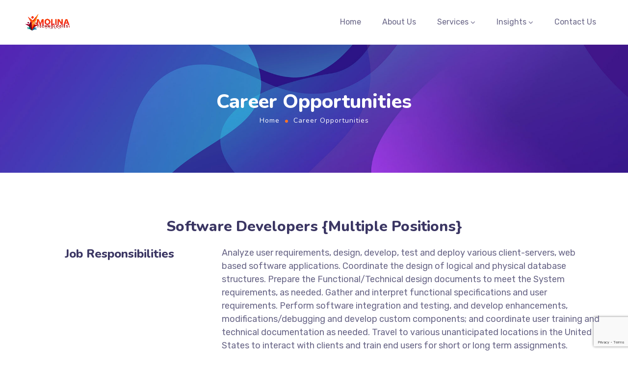

--- FILE ---
content_type: text/html; charset=utf-8
request_url: https://www.google.com/recaptcha/api2/anchor?ar=1&k=6Lcp35UpAAAAAKoO2D86wugNuvu4KTIX11qJpMOQ&co=aHR0cHM6Ly9tb2xpbmF0ZWsuY29tOjQ0Mw..&hl=en&v=PoyoqOPhxBO7pBk68S4YbpHZ&size=invisible&anchor-ms=20000&execute-ms=30000&cb=r1gvx22j0ss5
body_size: 48579
content:
<!DOCTYPE HTML><html dir="ltr" lang="en"><head><meta http-equiv="Content-Type" content="text/html; charset=UTF-8">
<meta http-equiv="X-UA-Compatible" content="IE=edge">
<title>reCAPTCHA</title>
<style type="text/css">
/* cyrillic-ext */
@font-face {
  font-family: 'Roboto';
  font-style: normal;
  font-weight: 400;
  font-stretch: 100%;
  src: url(//fonts.gstatic.com/s/roboto/v48/KFO7CnqEu92Fr1ME7kSn66aGLdTylUAMa3GUBHMdazTgWw.woff2) format('woff2');
  unicode-range: U+0460-052F, U+1C80-1C8A, U+20B4, U+2DE0-2DFF, U+A640-A69F, U+FE2E-FE2F;
}
/* cyrillic */
@font-face {
  font-family: 'Roboto';
  font-style: normal;
  font-weight: 400;
  font-stretch: 100%;
  src: url(//fonts.gstatic.com/s/roboto/v48/KFO7CnqEu92Fr1ME7kSn66aGLdTylUAMa3iUBHMdazTgWw.woff2) format('woff2');
  unicode-range: U+0301, U+0400-045F, U+0490-0491, U+04B0-04B1, U+2116;
}
/* greek-ext */
@font-face {
  font-family: 'Roboto';
  font-style: normal;
  font-weight: 400;
  font-stretch: 100%;
  src: url(//fonts.gstatic.com/s/roboto/v48/KFO7CnqEu92Fr1ME7kSn66aGLdTylUAMa3CUBHMdazTgWw.woff2) format('woff2');
  unicode-range: U+1F00-1FFF;
}
/* greek */
@font-face {
  font-family: 'Roboto';
  font-style: normal;
  font-weight: 400;
  font-stretch: 100%;
  src: url(//fonts.gstatic.com/s/roboto/v48/KFO7CnqEu92Fr1ME7kSn66aGLdTylUAMa3-UBHMdazTgWw.woff2) format('woff2');
  unicode-range: U+0370-0377, U+037A-037F, U+0384-038A, U+038C, U+038E-03A1, U+03A3-03FF;
}
/* math */
@font-face {
  font-family: 'Roboto';
  font-style: normal;
  font-weight: 400;
  font-stretch: 100%;
  src: url(//fonts.gstatic.com/s/roboto/v48/KFO7CnqEu92Fr1ME7kSn66aGLdTylUAMawCUBHMdazTgWw.woff2) format('woff2');
  unicode-range: U+0302-0303, U+0305, U+0307-0308, U+0310, U+0312, U+0315, U+031A, U+0326-0327, U+032C, U+032F-0330, U+0332-0333, U+0338, U+033A, U+0346, U+034D, U+0391-03A1, U+03A3-03A9, U+03B1-03C9, U+03D1, U+03D5-03D6, U+03F0-03F1, U+03F4-03F5, U+2016-2017, U+2034-2038, U+203C, U+2040, U+2043, U+2047, U+2050, U+2057, U+205F, U+2070-2071, U+2074-208E, U+2090-209C, U+20D0-20DC, U+20E1, U+20E5-20EF, U+2100-2112, U+2114-2115, U+2117-2121, U+2123-214F, U+2190, U+2192, U+2194-21AE, U+21B0-21E5, U+21F1-21F2, U+21F4-2211, U+2213-2214, U+2216-22FF, U+2308-230B, U+2310, U+2319, U+231C-2321, U+2336-237A, U+237C, U+2395, U+239B-23B7, U+23D0, U+23DC-23E1, U+2474-2475, U+25AF, U+25B3, U+25B7, U+25BD, U+25C1, U+25CA, U+25CC, U+25FB, U+266D-266F, U+27C0-27FF, U+2900-2AFF, U+2B0E-2B11, U+2B30-2B4C, U+2BFE, U+3030, U+FF5B, U+FF5D, U+1D400-1D7FF, U+1EE00-1EEFF;
}
/* symbols */
@font-face {
  font-family: 'Roboto';
  font-style: normal;
  font-weight: 400;
  font-stretch: 100%;
  src: url(//fonts.gstatic.com/s/roboto/v48/KFO7CnqEu92Fr1ME7kSn66aGLdTylUAMaxKUBHMdazTgWw.woff2) format('woff2');
  unicode-range: U+0001-000C, U+000E-001F, U+007F-009F, U+20DD-20E0, U+20E2-20E4, U+2150-218F, U+2190, U+2192, U+2194-2199, U+21AF, U+21E6-21F0, U+21F3, U+2218-2219, U+2299, U+22C4-22C6, U+2300-243F, U+2440-244A, U+2460-24FF, U+25A0-27BF, U+2800-28FF, U+2921-2922, U+2981, U+29BF, U+29EB, U+2B00-2BFF, U+4DC0-4DFF, U+FFF9-FFFB, U+10140-1018E, U+10190-1019C, U+101A0, U+101D0-101FD, U+102E0-102FB, U+10E60-10E7E, U+1D2C0-1D2D3, U+1D2E0-1D37F, U+1F000-1F0FF, U+1F100-1F1AD, U+1F1E6-1F1FF, U+1F30D-1F30F, U+1F315, U+1F31C, U+1F31E, U+1F320-1F32C, U+1F336, U+1F378, U+1F37D, U+1F382, U+1F393-1F39F, U+1F3A7-1F3A8, U+1F3AC-1F3AF, U+1F3C2, U+1F3C4-1F3C6, U+1F3CA-1F3CE, U+1F3D4-1F3E0, U+1F3ED, U+1F3F1-1F3F3, U+1F3F5-1F3F7, U+1F408, U+1F415, U+1F41F, U+1F426, U+1F43F, U+1F441-1F442, U+1F444, U+1F446-1F449, U+1F44C-1F44E, U+1F453, U+1F46A, U+1F47D, U+1F4A3, U+1F4B0, U+1F4B3, U+1F4B9, U+1F4BB, U+1F4BF, U+1F4C8-1F4CB, U+1F4D6, U+1F4DA, U+1F4DF, U+1F4E3-1F4E6, U+1F4EA-1F4ED, U+1F4F7, U+1F4F9-1F4FB, U+1F4FD-1F4FE, U+1F503, U+1F507-1F50B, U+1F50D, U+1F512-1F513, U+1F53E-1F54A, U+1F54F-1F5FA, U+1F610, U+1F650-1F67F, U+1F687, U+1F68D, U+1F691, U+1F694, U+1F698, U+1F6AD, U+1F6B2, U+1F6B9-1F6BA, U+1F6BC, U+1F6C6-1F6CF, U+1F6D3-1F6D7, U+1F6E0-1F6EA, U+1F6F0-1F6F3, U+1F6F7-1F6FC, U+1F700-1F7FF, U+1F800-1F80B, U+1F810-1F847, U+1F850-1F859, U+1F860-1F887, U+1F890-1F8AD, U+1F8B0-1F8BB, U+1F8C0-1F8C1, U+1F900-1F90B, U+1F93B, U+1F946, U+1F984, U+1F996, U+1F9E9, U+1FA00-1FA6F, U+1FA70-1FA7C, U+1FA80-1FA89, U+1FA8F-1FAC6, U+1FACE-1FADC, U+1FADF-1FAE9, U+1FAF0-1FAF8, U+1FB00-1FBFF;
}
/* vietnamese */
@font-face {
  font-family: 'Roboto';
  font-style: normal;
  font-weight: 400;
  font-stretch: 100%;
  src: url(//fonts.gstatic.com/s/roboto/v48/KFO7CnqEu92Fr1ME7kSn66aGLdTylUAMa3OUBHMdazTgWw.woff2) format('woff2');
  unicode-range: U+0102-0103, U+0110-0111, U+0128-0129, U+0168-0169, U+01A0-01A1, U+01AF-01B0, U+0300-0301, U+0303-0304, U+0308-0309, U+0323, U+0329, U+1EA0-1EF9, U+20AB;
}
/* latin-ext */
@font-face {
  font-family: 'Roboto';
  font-style: normal;
  font-weight: 400;
  font-stretch: 100%;
  src: url(//fonts.gstatic.com/s/roboto/v48/KFO7CnqEu92Fr1ME7kSn66aGLdTylUAMa3KUBHMdazTgWw.woff2) format('woff2');
  unicode-range: U+0100-02BA, U+02BD-02C5, U+02C7-02CC, U+02CE-02D7, U+02DD-02FF, U+0304, U+0308, U+0329, U+1D00-1DBF, U+1E00-1E9F, U+1EF2-1EFF, U+2020, U+20A0-20AB, U+20AD-20C0, U+2113, U+2C60-2C7F, U+A720-A7FF;
}
/* latin */
@font-face {
  font-family: 'Roboto';
  font-style: normal;
  font-weight: 400;
  font-stretch: 100%;
  src: url(//fonts.gstatic.com/s/roboto/v48/KFO7CnqEu92Fr1ME7kSn66aGLdTylUAMa3yUBHMdazQ.woff2) format('woff2');
  unicode-range: U+0000-00FF, U+0131, U+0152-0153, U+02BB-02BC, U+02C6, U+02DA, U+02DC, U+0304, U+0308, U+0329, U+2000-206F, U+20AC, U+2122, U+2191, U+2193, U+2212, U+2215, U+FEFF, U+FFFD;
}
/* cyrillic-ext */
@font-face {
  font-family: 'Roboto';
  font-style: normal;
  font-weight: 500;
  font-stretch: 100%;
  src: url(//fonts.gstatic.com/s/roboto/v48/KFO7CnqEu92Fr1ME7kSn66aGLdTylUAMa3GUBHMdazTgWw.woff2) format('woff2');
  unicode-range: U+0460-052F, U+1C80-1C8A, U+20B4, U+2DE0-2DFF, U+A640-A69F, U+FE2E-FE2F;
}
/* cyrillic */
@font-face {
  font-family: 'Roboto';
  font-style: normal;
  font-weight: 500;
  font-stretch: 100%;
  src: url(//fonts.gstatic.com/s/roboto/v48/KFO7CnqEu92Fr1ME7kSn66aGLdTylUAMa3iUBHMdazTgWw.woff2) format('woff2');
  unicode-range: U+0301, U+0400-045F, U+0490-0491, U+04B0-04B1, U+2116;
}
/* greek-ext */
@font-face {
  font-family: 'Roboto';
  font-style: normal;
  font-weight: 500;
  font-stretch: 100%;
  src: url(//fonts.gstatic.com/s/roboto/v48/KFO7CnqEu92Fr1ME7kSn66aGLdTylUAMa3CUBHMdazTgWw.woff2) format('woff2');
  unicode-range: U+1F00-1FFF;
}
/* greek */
@font-face {
  font-family: 'Roboto';
  font-style: normal;
  font-weight: 500;
  font-stretch: 100%;
  src: url(//fonts.gstatic.com/s/roboto/v48/KFO7CnqEu92Fr1ME7kSn66aGLdTylUAMa3-UBHMdazTgWw.woff2) format('woff2');
  unicode-range: U+0370-0377, U+037A-037F, U+0384-038A, U+038C, U+038E-03A1, U+03A3-03FF;
}
/* math */
@font-face {
  font-family: 'Roboto';
  font-style: normal;
  font-weight: 500;
  font-stretch: 100%;
  src: url(//fonts.gstatic.com/s/roboto/v48/KFO7CnqEu92Fr1ME7kSn66aGLdTylUAMawCUBHMdazTgWw.woff2) format('woff2');
  unicode-range: U+0302-0303, U+0305, U+0307-0308, U+0310, U+0312, U+0315, U+031A, U+0326-0327, U+032C, U+032F-0330, U+0332-0333, U+0338, U+033A, U+0346, U+034D, U+0391-03A1, U+03A3-03A9, U+03B1-03C9, U+03D1, U+03D5-03D6, U+03F0-03F1, U+03F4-03F5, U+2016-2017, U+2034-2038, U+203C, U+2040, U+2043, U+2047, U+2050, U+2057, U+205F, U+2070-2071, U+2074-208E, U+2090-209C, U+20D0-20DC, U+20E1, U+20E5-20EF, U+2100-2112, U+2114-2115, U+2117-2121, U+2123-214F, U+2190, U+2192, U+2194-21AE, U+21B0-21E5, U+21F1-21F2, U+21F4-2211, U+2213-2214, U+2216-22FF, U+2308-230B, U+2310, U+2319, U+231C-2321, U+2336-237A, U+237C, U+2395, U+239B-23B7, U+23D0, U+23DC-23E1, U+2474-2475, U+25AF, U+25B3, U+25B7, U+25BD, U+25C1, U+25CA, U+25CC, U+25FB, U+266D-266F, U+27C0-27FF, U+2900-2AFF, U+2B0E-2B11, U+2B30-2B4C, U+2BFE, U+3030, U+FF5B, U+FF5D, U+1D400-1D7FF, U+1EE00-1EEFF;
}
/* symbols */
@font-face {
  font-family: 'Roboto';
  font-style: normal;
  font-weight: 500;
  font-stretch: 100%;
  src: url(//fonts.gstatic.com/s/roboto/v48/KFO7CnqEu92Fr1ME7kSn66aGLdTylUAMaxKUBHMdazTgWw.woff2) format('woff2');
  unicode-range: U+0001-000C, U+000E-001F, U+007F-009F, U+20DD-20E0, U+20E2-20E4, U+2150-218F, U+2190, U+2192, U+2194-2199, U+21AF, U+21E6-21F0, U+21F3, U+2218-2219, U+2299, U+22C4-22C6, U+2300-243F, U+2440-244A, U+2460-24FF, U+25A0-27BF, U+2800-28FF, U+2921-2922, U+2981, U+29BF, U+29EB, U+2B00-2BFF, U+4DC0-4DFF, U+FFF9-FFFB, U+10140-1018E, U+10190-1019C, U+101A0, U+101D0-101FD, U+102E0-102FB, U+10E60-10E7E, U+1D2C0-1D2D3, U+1D2E0-1D37F, U+1F000-1F0FF, U+1F100-1F1AD, U+1F1E6-1F1FF, U+1F30D-1F30F, U+1F315, U+1F31C, U+1F31E, U+1F320-1F32C, U+1F336, U+1F378, U+1F37D, U+1F382, U+1F393-1F39F, U+1F3A7-1F3A8, U+1F3AC-1F3AF, U+1F3C2, U+1F3C4-1F3C6, U+1F3CA-1F3CE, U+1F3D4-1F3E0, U+1F3ED, U+1F3F1-1F3F3, U+1F3F5-1F3F7, U+1F408, U+1F415, U+1F41F, U+1F426, U+1F43F, U+1F441-1F442, U+1F444, U+1F446-1F449, U+1F44C-1F44E, U+1F453, U+1F46A, U+1F47D, U+1F4A3, U+1F4B0, U+1F4B3, U+1F4B9, U+1F4BB, U+1F4BF, U+1F4C8-1F4CB, U+1F4D6, U+1F4DA, U+1F4DF, U+1F4E3-1F4E6, U+1F4EA-1F4ED, U+1F4F7, U+1F4F9-1F4FB, U+1F4FD-1F4FE, U+1F503, U+1F507-1F50B, U+1F50D, U+1F512-1F513, U+1F53E-1F54A, U+1F54F-1F5FA, U+1F610, U+1F650-1F67F, U+1F687, U+1F68D, U+1F691, U+1F694, U+1F698, U+1F6AD, U+1F6B2, U+1F6B9-1F6BA, U+1F6BC, U+1F6C6-1F6CF, U+1F6D3-1F6D7, U+1F6E0-1F6EA, U+1F6F0-1F6F3, U+1F6F7-1F6FC, U+1F700-1F7FF, U+1F800-1F80B, U+1F810-1F847, U+1F850-1F859, U+1F860-1F887, U+1F890-1F8AD, U+1F8B0-1F8BB, U+1F8C0-1F8C1, U+1F900-1F90B, U+1F93B, U+1F946, U+1F984, U+1F996, U+1F9E9, U+1FA00-1FA6F, U+1FA70-1FA7C, U+1FA80-1FA89, U+1FA8F-1FAC6, U+1FACE-1FADC, U+1FADF-1FAE9, U+1FAF0-1FAF8, U+1FB00-1FBFF;
}
/* vietnamese */
@font-face {
  font-family: 'Roboto';
  font-style: normal;
  font-weight: 500;
  font-stretch: 100%;
  src: url(//fonts.gstatic.com/s/roboto/v48/KFO7CnqEu92Fr1ME7kSn66aGLdTylUAMa3OUBHMdazTgWw.woff2) format('woff2');
  unicode-range: U+0102-0103, U+0110-0111, U+0128-0129, U+0168-0169, U+01A0-01A1, U+01AF-01B0, U+0300-0301, U+0303-0304, U+0308-0309, U+0323, U+0329, U+1EA0-1EF9, U+20AB;
}
/* latin-ext */
@font-face {
  font-family: 'Roboto';
  font-style: normal;
  font-weight: 500;
  font-stretch: 100%;
  src: url(//fonts.gstatic.com/s/roboto/v48/KFO7CnqEu92Fr1ME7kSn66aGLdTylUAMa3KUBHMdazTgWw.woff2) format('woff2');
  unicode-range: U+0100-02BA, U+02BD-02C5, U+02C7-02CC, U+02CE-02D7, U+02DD-02FF, U+0304, U+0308, U+0329, U+1D00-1DBF, U+1E00-1E9F, U+1EF2-1EFF, U+2020, U+20A0-20AB, U+20AD-20C0, U+2113, U+2C60-2C7F, U+A720-A7FF;
}
/* latin */
@font-face {
  font-family: 'Roboto';
  font-style: normal;
  font-weight: 500;
  font-stretch: 100%;
  src: url(//fonts.gstatic.com/s/roboto/v48/KFO7CnqEu92Fr1ME7kSn66aGLdTylUAMa3yUBHMdazQ.woff2) format('woff2');
  unicode-range: U+0000-00FF, U+0131, U+0152-0153, U+02BB-02BC, U+02C6, U+02DA, U+02DC, U+0304, U+0308, U+0329, U+2000-206F, U+20AC, U+2122, U+2191, U+2193, U+2212, U+2215, U+FEFF, U+FFFD;
}
/* cyrillic-ext */
@font-face {
  font-family: 'Roboto';
  font-style: normal;
  font-weight: 900;
  font-stretch: 100%;
  src: url(//fonts.gstatic.com/s/roboto/v48/KFO7CnqEu92Fr1ME7kSn66aGLdTylUAMa3GUBHMdazTgWw.woff2) format('woff2');
  unicode-range: U+0460-052F, U+1C80-1C8A, U+20B4, U+2DE0-2DFF, U+A640-A69F, U+FE2E-FE2F;
}
/* cyrillic */
@font-face {
  font-family: 'Roboto';
  font-style: normal;
  font-weight: 900;
  font-stretch: 100%;
  src: url(//fonts.gstatic.com/s/roboto/v48/KFO7CnqEu92Fr1ME7kSn66aGLdTylUAMa3iUBHMdazTgWw.woff2) format('woff2');
  unicode-range: U+0301, U+0400-045F, U+0490-0491, U+04B0-04B1, U+2116;
}
/* greek-ext */
@font-face {
  font-family: 'Roboto';
  font-style: normal;
  font-weight: 900;
  font-stretch: 100%;
  src: url(//fonts.gstatic.com/s/roboto/v48/KFO7CnqEu92Fr1ME7kSn66aGLdTylUAMa3CUBHMdazTgWw.woff2) format('woff2');
  unicode-range: U+1F00-1FFF;
}
/* greek */
@font-face {
  font-family: 'Roboto';
  font-style: normal;
  font-weight: 900;
  font-stretch: 100%;
  src: url(//fonts.gstatic.com/s/roboto/v48/KFO7CnqEu92Fr1ME7kSn66aGLdTylUAMa3-UBHMdazTgWw.woff2) format('woff2');
  unicode-range: U+0370-0377, U+037A-037F, U+0384-038A, U+038C, U+038E-03A1, U+03A3-03FF;
}
/* math */
@font-face {
  font-family: 'Roboto';
  font-style: normal;
  font-weight: 900;
  font-stretch: 100%;
  src: url(//fonts.gstatic.com/s/roboto/v48/KFO7CnqEu92Fr1ME7kSn66aGLdTylUAMawCUBHMdazTgWw.woff2) format('woff2');
  unicode-range: U+0302-0303, U+0305, U+0307-0308, U+0310, U+0312, U+0315, U+031A, U+0326-0327, U+032C, U+032F-0330, U+0332-0333, U+0338, U+033A, U+0346, U+034D, U+0391-03A1, U+03A3-03A9, U+03B1-03C9, U+03D1, U+03D5-03D6, U+03F0-03F1, U+03F4-03F5, U+2016-2017, U+2034-2038, U+203C, U+2040, U+2043, U+2047, U+2050, U+2057, U+205F, U+2070-2071, U+2074-208E, U+2090-209C, U+20D0-20DC, U+20E1, U+20E5-20EF, U+2100-2112, U+2114-2115, U+2117-2121, U+2123-214F, U+2190, U+2192, U+2194-21AE, U+21B0-21E5, U+21F1-21F2, U+21F4-2211, U+2213-2214, U+2216-22FF, U+2308-230B, U+2310, U+2319, U+231C-2321, U+2336-237A, U+237C, U+2395, U+239B-23B7, U+23D0, U+23DC-23E1, U+2474-2475, U+25AF, U+25B3, U+25B7, U+25BD, U+25C1, U+25CA, U+25CC, U+25FB, U+266D-266F, U+27C0-27FF, U+2900-2AFF, U+2B0E-2B11, U+2B30-2B4C, U+2BFE, U+3030, U+FF5B, U+FF5D, U+1D400-1D7FF, U+1EE00-1EEFF;
}
/* symbols */
@font-face {
  font-family: 'Roboto';
  font-style: normal;
  font-weight: 900;
  font-stretch: 100%;
  src: url(//fonts.gstatic.com/s/roboto/v48/KFO7CnqEu92Fr1ME7kSn66aGLdTylUAMaxKUBHMdazTgWw.woff2) format('woff2');
  unicode-range: U+0001-000C, U+000E-001F, U+007F-009F, U+20DD-20E0, U+20E2-20E4, U+2150-218F, U+2190, U+2192, U+2194-2199, U+21AF, U+21E6-21F0, U+21F3, U+2218-2219, U+2299, U+22C4-22C6, U+2300-243F, U+2440-244A, U+2460-24FF, U+25A0-27BF, U+2800-28FF, U+2921-2922, U+2981, U+29BF, U+29EB, U+2B00-2BFF, U+4DC0-4DFF, U+FFF9-FFFB, U+10140-1018E, U+10190-1019C, U+101A0, U+101D0-101FD, U+102E0-102FB, U+10E60-10E7E, U+1D2C0-1D2D3, U+1D2E0-1D37F, U+1F000-1F0FF, U+1F100-1F1AD, U+1F1E6-1F1FF, U+1F30D-1F30F, U+1F315, U+1F31C, U+1F31E, U+1F320-1F32C, U+1F336, U+1F378, U+1F37D, U+1F382, U+1F393-1F39F, U+1F3A7-1F3A8, U+1F3AC-1F3AF, U+1F3C2, U+1F3C4-1F3C6, U+1F3CA-1F3CE, U+1F3D4-1F3E0, U+1F3ED, U+1F3F1-1F3F3, U+1F3F5-1F3F7, U+1F408, U+1F415, U+1F41F, U+1F426, U+1F43F, U+1F441-1F442, U+1F444, U+1F446-1F449, U+1F44C-1F44E, U+1F453, U+1F46A, U+1F47D, U+1F4A3, U+1F4B0, U+1F4B3, U+1F4B9, U+1F4BB, U+1F4BF, U+1F4C8-1F4CB, U+1F4D6, U+1F4DA, U+1F4DF, U+1F4E3-1F4E6, U+1F4EA-1F4ED, U+1F4F7, U+1F4F9-1F4FB, U+1F4FD-1F4FE, U+1F503, U+1F507-1F50B, U+1F50D, U+1F512-1F513, U+1F53E-1F54A, U+1F54F-1F5FA, U+1F610, U+1F650-1F67F, U+1F687, U+1F68D, U+1F691, U+1F694, U+1F698, U+1F6AD, U+1F6B2, U+1F6B9-1F6BA, U+1F6BC, U+1F6C6-1F6CF, U+1F6D3-1F6D7, U+1F6E0-1F6EA, U+1F6F0-1F6F3, U+1F6F7-1F6FC, U+1F700-1F7FF, U+1F800-1F80B, U+1F810-1F847, U+1F850-1F859, U+1F860-1F887, U+1F890-1F8AD, U+1F8B0-1F8BB, U+1F8C0-1F8C1, U+1F900-1F90B, U+1F93B, U+1F946, U+1F984, U+1F996, U+1F9E9, U+1FA00-1FA6F, U+1FA70-1FA7C, U+1FA80-1FA89, U+1FA8F-1FAC6, U+1FACE-1FADC, U+1FADF-1FAE9, U+1FAF0-1FAF8, U+1FB00-1FBFF;
}
/* vietnamese */
@font-face {
  font-family: 'Roboto';
  font-style: normal;
  font-weight: 900;
  font-stretch: 100%;
  src: url(//fonts.gstatic.com/s/roboto/v48/KFO7CnqEu92Fr1ME7kSn66aGLdTylUAMa3OUBHMdazTgWw.woff2) format('woff2');
  unicode-range: U+0102-0103, U+0110-0111, U+0128-0129, U+0168-0169, U+01A0-01A1, U+01AF-01B0, U+0300-0301, U+0303-0304, U+0308-0309, U+0323, U+0329, U+1EA0-1EF9, U+20AB;
}
/* latin-ext */
@font-face {
  font-family: 'Roboto';
  font-style: normal;
  font-weight: 900;
  font-stretch: 100%;
  src: url(//fonts.gstatic.com/s/roboto/v48/KFO7CnqEu92Fr1ME7kSn66aGLdTylUAMa3KUBHMdazTgWw.woff2) format('woff2');
  unicode-range: U+0100-02BA, U+02BD-02C5, U+02C7-02CC, U+02CE-02D7, U+02DD-02FF, U+0304, U+0308, U+0329, U+1D00-1DBF, U+1E00-1E9F, U+1EF2-1EFF, U+2020, U+20A0-20AB, U+20AD-20C0, U+2113, U+2C60-2C7F, U+A720-A7FF;
}
/* latin */
@font-face {
  font-family: 'Roboto';
  font-style: normal;
  font-weight: 900;
  font-stretch: 100%;
  src: url(//fonts.gstatic.com/s/roboto/v48/KFO7CnqEu92Fr1ME7kSn66aGLdTylUAMa3yUBHMdazQ.woff2) format('woff2');
  unicode-range: U+0000-00FF, U+0131, U+0152-0153, U+02BB-02BC, U+02C6, U+02DA, U+02DC, U+0304, U+0308, U+0329, U+2000-206F, U+20AC, U+2122, U+2191, U+2193, U+2212, U+2215, U+FEFF, U+FFFD;
}

</style>
<link rel="stylesheet" type="text/css" href="https://www.gstatic.com/recaptcha/releases/PoyoqOPhxBO7pBk68S4YbpHZ/styles__ltr.css">
<script nonce="9HWKjaQ1xMAvE4HXTukb6g" type="text/javascript">window['__recaptcha_api'] = 'https://www.google.com/recaptcha/api2/';</script>
<script type="text/javascript" src="https://www.gstatic.com/recaptcha/releases/PoyoqOPhxBO7pBk68S4YbpHZ/recaptcha__en.js" nonce="9HWKjaQ1xMAvE4HXTukb6g">
      
    </script></head>
<body><div id="rc-anchor-alert" class="rc-anchor-alert"></div>
<input type="hidden" id="recaptcha-token" value="[base64]">
<script type="text/javascript" nonce="9HWKjaQ1xMAvE4HXTukb6g">
      recaptcha.anchor.Main.init("[\x22ainput\x22,[\x22bgdata\x22,\x22\x22,\[base64]/[base64]/[base64]/bmV3IHJbeF0oY1swXSk6RT09Mj9uZXcgclt4XShjWzBdLGNbMV0pOkU9PTM/bmV3IHJbeF0oY1swXSxjWzFdLGNbMl0pOkU9PTQ/[base64]/[base64]/[base64]/[base64]/[base64]/[base64]/[base64]/[base64]\x22,\[base64]\\u003d\\u003d\x22,\x22wrrDvMOZbylBwrw/wppGSMKSQ8OfZsOiY351XsKJGSvDm8OdZ8K0fBNfwo/DjMOTw6/Do8KsF08cw5YwJgXDoH7Dp8OLA8KPwpTDhTvDucOjw7V2w7MtwrxGwoNYw7DCgjJpw50aZC5kwpbDmsKaw6PCtcKRwqTDg8KKw70jWWgRdcKVw78fbld6JDpFOX/DlsKywoU6CsKrw48CecKEV3nCgwDDu8KWwrvDp1Ylw4vCowFgGsKJw5nDtl89FcOOQG3DusKpw4nDt8K3PsO9ZcOPwr7CrQTDpChIBj3DkMKuF8KgwrzCtlLDh8Kzw6ZYw6bCikzCvEHChcOhb8OVw7g2ZMOCw5/DjMOJw4JlwoLDuWbChABxRAwjC3cmScOVeEzCtz7DpsOzwqbDn8Ojw5oHw7DCvjd6wr5SwrPDksKAZCY5BMKtRMOkXMOdwoDDvcOew6vCsH3DlgNAGsOsAMKYb8KAHcO5w5HDhX0twozCk25Xwp8ow6M4w7XDgcKywoDDgU/Com3DosObOT3DoD/CkMOvLWB2w4hew4HDs8Ouw65GEgXCg8OYFmlTDU8eBcOvwrtbwo58IDxaw7dSworCvsOVw5XDrcOMwq9oSMKVw5RRw6XDjMOAw65ZfcOrSBXDrMOWwodPEMKBw6TCjMOgbcKXw51Mw6hdw4t/woTDj8KNw7Q6w4TCgH/DjkgCw5TDuk3CvBZ/WFXCkmHDhcOuw5bCqXvCpsKXw5HCq3vDnsO5dcOHw7vCjMOjQT1+woDDnsObQEjDpm1ow7nDgCYYwqA2O2nDujtkw6keNAfDpBnDm1fCs1FLPEEcKcONw41SMcKbDSLDrMOxwo3DocOGUMOsacKLwqnDnSrDoMO4dWQOw4vDry7DvcK/DMOeOMOyw7LDpMK/L8KKw6nCv8OZccOHw5fCscKOwoTCm8O1QyJ9w4TDmgrDhcKQw5xUTMKGw5NYRcOgH8OTLjzCqsOiEcOYbsO/wrAqXcKGwqLDtXR2wrc9Ej8fIMOuXwfCiEMEPMO5XMOow5nDozfCknHDr3kQw5DCjnk8wqrCsD56ACPDpMOew5gkw5NlHxPCkWJLwr/CrnYGFnzDl8O4w4bDhj9Fd8Kaw5Ukw6XChcKVwr/DqsOMMcKgwrgGKsOSacKYYMOLB2omwpfCm8K5PsK1eQdPAMOKBDnDtsOLw40veCnDk1nCshzCpsOvw6TDnRnCsh3Ch8OWwqsZw7JBwrUbwojCpMKtwpTCkSJVw71dfn3Dp8KBwp5lZVQZdEZdVG/DsMKaTSAWLxpARsOPLsOcKMKPaR/CksOzKwDDtMKfO8KTw4vDugZ5LwcCwqgDR8OnwrzCqzN6AsKrXDDDjMO7wqNFw70FKsOHASrDgwbChgA8w70rw7bDtcKMw4XCkEYBLlVKQMOCIsOLO8Olw6/DoTlAwpLChsOveRYtZcOwY8OswobDscO0IgfDpcK8w7Agw5ALbzjDpMKycx/Crkp0w57CisKIc8K5wp7CpG5Hw7fDp8KjKcO4BMOHwpgDBEvCmzgdUmwdwrbCoiwwDsK8w4LCqBDDtMOXwpQkHzvCvkrChMO6wrJ0KV5YwqIwY0/CijPDrcOGfSsiwrrDlgx8YXo+W2kQYCLDjRFtw6MBw7YSDcOGw714XsOucMKGw5NGw74nWTs4w5zDjG1Iw7BdP8Ouw6A6wqjDs3XClxZZacKpw7dkwodlQMKSwrDDkw3Doy/DncKgw7LDuXcRdQB0wp/DnwcZw57CtyzCqVbCuWYlwoNwWMKfw7UlwpB7wqEMKsKRw7vCrMKOw6prfnvDscOhCjwEL8KrccOUOxnDi8OdBsKlMAJJY8KeGmzCtcOZw5/[base64]/YnjDvDYiw5wwXwHDmHvDtMK2YjfDoV7Dnj7DnsOPEXcLDVAxw7dCwp4pw6wgdyIGw7/CjcK5w6bDvTEUwr02wpjDn8Oqw7Ihw5zDm8O0fHobwp5majgBwrrCi3F8T8OPwrHDpHhLaFLCp0p+w7/CrUJlw5HCgsOzfXJaVw3DlzrCkxYRTDBaw61xwpw9C8O4w47ClMOzGFYDwo4IXQjCn8OhwpQpwqJzwoTCiVXDssK0AxjCojhpCcK8Yg7DtXcdasKqwqFrNWZbW8Ozw4MSIcKAHsOOMXl6Ig3CusOnScKfbHXCj8KAHDrCvSLCvTwcw5fCgWwFfcK6w5/DmSRcGTMMwqrDiMOkNFYrK8KPA8KNw4vCoHDCoMOENMOFw7pkw7rCssOYw4XDs1nDi3TDi8Obw5jCgVLCvHbCjsKPw5kww4pMwoFqfTkHw6nDu8K3w7gJwpzDvMKkZ8OBwpZkEcOcw5cpMVLCqlVEw5t8w5cbw6wwwr3CtMOXC2fCk0vDjT/CiRHDp8KrwoLCscOSbMOrV8OrTmtJw4VEw5nCj07DvMOJJsOrw49ow6HDvhNHOTLDoiXCkg5IwpbDrR4WIwjDl8KwXjZLw6pqZcKsMk7CnT5fAsOHw7xxw4bDl8KMQCnDu8KTwrBMCsOucl7Dkw00wqZ3w6JPBToOwpzDjsOdw7kaOklKPB/Ck8KUBcK7ZsO9w4BWGQwpwrc3w63CvksIw6rDhcKFBsO9J8KzHcKWb0/CnUdMU17Ds8KCwotGJMOjw7DDlMK3RmPCtw3DrcO8I8KIwqIswpXCg8Ozwo/DusKRU8Oiw4XClEcifcKPwqrCjMOQH3HDnGU2NcO8C1Rtw4DDisOGdUzDhF8DacOVwohfRy9MVAjDt8K6w4dmbMOIB0bCnhbDkMKSw4VuwqwgwrbDsHzDk2IPwrfCjMKLwqxoJsKsW8KxBDvCqMKBDQoXwrwUKVomEG/ChcKkw7cCa0t/NMKrwqrCrHLDlMKdw7p0w5lfwprDkMKnKHwfdsOGDRLCoxHDnMOxw6ldakLCssKBFmzDn8Kyw4Yzw451wolwVW/DvMOnZcKSRcKSUm0CwonDrVRxMBbCkXFFKMK8PjV1wpfCtcKZNEHDtsK0HsKuw6zCsMOpF8OzwpA+wozCqMKdBsOkw6/CuMK0b8KUJ13CsD/CuBQ5CsK2w7zDocKmw6pQw4UGNMKTw4lvFzTDnyV2NMOQI8K+VhMKw5JpWsOcV8KzwpfDjsKHwphtYybCs8OswrrCpjzDiAjDn8OXOMK4worDikbDl0HCvm7ClFpmwrAxYMO5w73CisOew7o/wo/[base64]/CmCHCjHPCjWPCkMKOwrnCpz7Dk8KtwqTDj0PDqMOLw5DDlGcawpIYwrx0w6EsVE4kG8KOw6INwrvCk8OhwqrDm8KDYTTDk8OraA4TZsK2bcOSX8K6w4JBF8KJwpskDD3DpsOUwoLCtXBOwqjDmzTDmCDCrioJCkdBwofCqF/[base64]/CggVxX1fCgVgyw6LCqnN4w7rDm8KyB0rCrcOgwqrDqxwkLF0lwpp1KVrDgmUaw5bCisKYwpDDhUnCrMOhfkbCrXzCo1BjGg4Fw6IrbsK+NcKcw7fChhTDk2jCjkRCSyVFw6Q/W8KgwqBow6o/elBCLsOpel3Do8OuXlwlwpTDn2HCnULDgzPCvn15Q1Iyw7pSw5fDu1jCoWHDmsOSwrkcwr3Cg0M2ODdIw4XCjVoIASRzQzHCisO/wo4zw7Y0wpoIDMKCf8Kew6YAw5cHYVHDncOOw5x9w7nChAs7wqUJTsOywp3Dm8KTQ8OmPXXCvcOUw4nDjwk8Y04twoA4NsKTAMOFfhHCj8OUw7bDl8O4NcOyL0U+FElEwq3CqiIDw4rDoF/Ch3MBwoLCk8O7w5DDmijDlsK6BFItEsKlw6DDoWZSwr3DocOVwoPDtMKAJTDClFZlKidxKgzDm2zCnULDvGMSwqs6w43DpMOuZkY4w4jDnMO1w5w5XwvDrsK6XsOOFcOzBMOnwo57Fx4gw5BLw4/DmUHDvsKefcKLw6bDv8K/w5HDly1NQWxKw6NaCMK4w6MuBibDjRXCtMK0wofDv8Kmw5/[base64]/SMKqwonDrVJdwp9tS0JvwooJw509wp87ERAlwrfChSEdecKIwqRYw6rDi1rCiBN2KFDDgF/CjcO0wrBswpPDgBXDtMOfwpHCj8OKTiNWwrLCicOSUMOCw5zDhirCgjfCtsK3w5PDrsKxPWrCqkPCnU/DiMKMLcOCWB8YJmgXwpnDvitvw6TCqMOLVcOhw57Dl0Jjw6FPdMK5wqwLATJRBw3Cm2PCl2FcWsOFw4ZWUsOowq4xXyjCv0Ynw6zCvcKkCMKJU8KXAcOLwrbDncK+w79Wwo9fe8Osd2TDvWFSw6fDmy/DpCAIw6IjQcOqwr98w5rDpsOewo0AHDI0w6LCocOqZlrCscKlecKjw6M6w580DcOlFcOkAsK9w6IrZ8ONDy/CrEQAQgkEw7vDokIlworDosKyQ8KAbsK3woXDhsO7KVHDrMOvRlcGw4XCvsOKDMKNeF3DpcK5ZAXDu8KxwoN9w4xCwrHDjcKFA0p3G8K7XWHChjRmD8KhTSDCqcKpw79SbQvDnV7CmlLDuCTDtDdzw7Vkw7DChULCjzRcdsOmdQ8zw4PClcOtK17DhW/CqsO4w71ewq5Kw5dZYEzDgWfDk8Ocw64jwp9gZSgVwpEFE8OZYcOPR8OTwqhQw7rDghI/w4zDmsKoRwPChcKrw7tywrnCpsK1EcOoUVjCvxTDqj/[base64]/[base64]/[base64]/YcKwKTbDhD3Dk8KCOcOwwpHDlcOSOy4TwqPCi8OJwrAmw73DujvDu8OEwpDDg8OKw4PDtMO7wpsnRgBXYFzDuncPw4wWwrxjNF1FIXrDpsO+w43CkXDCtMORbBbDhBzDvsKnA8KXUnnCtcKcH8KbwpNZLnxiGsK+wqp1w7LCsjZ6w7/CvcKaLMKXwrYKw7UeOsOKOAXCiMKZOsKuOzJNw4/[base64]/AcKtCW3CqVcvFsKXworDtjjDuMOTbcOTOkERJSEsw5cfdybDjnhow5DDr1vDgApoL3DDpyTCnMKaw44dwp/Ct8K+dMO5GABEUsKwwow6ExrDjMKRO8ORwqrChiAWKcKCwrZvU8Ouw5ZFUSFNw6p6w4bDphAaXcOpw7LCrMKhK8Kgw5ZFwqd1wr1Qw4F5JQ0Vwo/CtsOfYyjDhzRZT8O/PsOHN8K6w54OBADDqcORw5vClsKOw6PCpyTCnGTDgA3DkHXCoxbCq8O4wqfDiGLCvE9sS8KVwoTCmT7ClkXDp2QDw6AJwp3Dq8KRw4PDh2QwccOGw67DncKYXcO+wq/Dm8Khw4TCtyNZw45kwqZPwr1ewovCjg9pw45fAlnDhsOmMizDm2rDpMObEMOuw4dTw7I+GsOzwrnDtsOgJXbCljEQDgXDnUV5wroswp3DhWQpXXjCqUZkBsK7dj9nw4F7TThowofCkcKnFFM/w79YwoARw5coPcK0TsOjwovDmsKcwpHCrsO/w7l/woLCoBhNwqbDtH7Dp8KKJg3Cq0nDrcORDsOzBzE1w6Emw6xpB0PCjFVmwqcew4FKAWkqeMO+JcOiVMKEQcO5w502w6bCqcKgUHfClSsfwq1UCcO8w5bChQI4TivDgETDjl5pw5zCszoUM8O/JDDCrH/CigkJegnDrcKWw653QMOvBcKvwo17wrQ0woshVEBxwrjDrsKewqjClm50wp7DqmoXDBNiCcO+wqfCjlnCgxszwpjDqjYVaUIjG8ONIXfDnsOBw4DCgMKcOHfCozViTcK/[base64]/CksOAw6LCmjXCvcO9wr/CpMK2wrVKKjvCu8KYRcObaTzCusKewoPCoxkXwrLCknwgwp7CrSQswqfDp8Klw6hUwqYAwrLDq8KGXMOtwr/DkTZ7w7suwq5gw6zCrMKhw7U1w49yLsOGBiTDonHDn8O8w50Zw4QGwqcaw5cJVygGD8K7OsKdwpgLHnjDrTPDu8OzTHEbHcKoX1RIw4MewqXDlsOkw4TCvsKqC8KHJcO/eUvDrMO0B8Ktw4LCg8O7I8ObwrjCmgnDn3rCvhnDkAJqFsOtA8KmSS3Dj8OYEAc+wp/CmWHClToRwq/DnsOPw5EOw6PDq8OdOcKuZ8KaKMKAwq0YZSDCoy92fRzCncOndQIANMKewoZOwrg7UsO0w5lJw65wwpBmc8OHFsO+w5ZMU3BAw5NUwp/Cq8OUYsOFcRHCmsORw4Atw6/[base64]/w7XDpgrDj0QtHQXDisKrNsOySDHDpUJkHMKzwqpGBy/[base64]/DksOJworDmMOAJMOuKyNAZ3Mqw6jCn19Bw6nDpsKOwoBEwqEYwqbCrwDCisOPR8O3wpR4cwwJBsOtwo0Ow4fCpMOOwo9gD8OzOcKmXCjDjsKqw7DDkCfCjMKJcsOXV8OEE2l3eQAvw4hQwptmw7nDvADCgywEKcOKRhjDrFUJd8Osw4HDgUJwwovDlhl/axDCgxHDugtUw7F/EsKbTRxDw6E8Ii9vwpjCmhrDl8OSw78Jc8OrBsO+T8Kmw50sWMKfwq/[base64]/Doz7ChmBRYT4HwrPDs8OHXlDCmllpNU8xS8ONw7DDnVh+w4x2w5Avw5l6woHCrsKPaRvDlMKewpMnwp3DrkU8w7xJKn4lZXPCjmLClGE8w4IJVsOqPA1uw4/CtMOLw4nDgH4aCMO3wqpLUmECworCmcKqwoLDqsOBw4jCi8OQw4PDkcKDTGFFw67ClRNdCRbCpsOsMMOgw5XDucKgw6FUw6TCrsKpwpnCmcKlWUHCrwJZw6rCg3XChHjDnsOSw58aQMKPS8K+E1fClBBAw6TCvcOZwpR8w43DqMKWwq/DkE4hGMONwqDCu8KPw5drU8OFAGrChMOocDnDs8OZLMKwXVUnBVhQw4xhBE9yd8OJZcKcw4PCqMK1w7gKcsKVS8KbST1fD8KPw5PDrnjDnl/CvirCpVRqFMKkKMOWw7hzw4smwr1HFQvCu8KuUCfDnsKKXsKAw5kew4w+D8KKw5jDqsOwwrrDlQjDl8KHw4zCpcOpKG/[base64]/[base64]/Cs8OFwpnCgDnDjGTDqg3CksK2woRfw5BPw7bDtWrDusKUfMK9woIgRF0TwrwdwpoNSgtePsKaw7pFw7/Drysyw4PCrUbCnwvCh05lwpTCvcKXw7bCsgY3wotmw5FgFcOewqvDl8OfwpjDocO8ckcdwoDCv8K1Vg7Dj8OvwpMgw6DDpMKDw41jWHLDvMKTFjTCoMKNwpB6VhZKw59bPsOgw5bCkMOvHR4cw4sKRsOEwr1qHy1Ow6VUVEPDtsKhPw/DmnQhfcOOwrzCkcO9w5jDhsOYw61vw4/[base64]/ChAhmw7NJw4hHwrrCjMK6wroCOcKhZxfDgTrDoD7DhTzCnERow7LDm8KZZyc+wrxaUsOdwqB3WMKzXDthZMO1cMOQQsO4w4PDn2rChAsoM8OLKEnCv8K9woTDv0dNwphGEsOXE8OAw4fDgTJuw6XCunV+w4zCkcKyw6rDjcOAwq/Dh3DDtzV/[base64]/wpXDhMKww41KGVsiw7bClHPDjsKvNls8w4lLeMKDw5NnwrBzw7rCiFPDkmYGw54hwpNCw4vDucOkwoTDpcKkw6gMGcKCw6jCmwrDo8OfbkzConHCvsO7Ei7CvsKPXFXCusOjwo0bAh8IwozDhzUQasOtVsOXw5nCvDzCkcK/WcOoworDvwh5WyTCmBzCu8KowrlEwoPCt8Opwr3Cr2DDmcKMw4HCjhUzwoHCgwjDjsKrLggQWxPDksOTSDzDsMKLwpsfw4nCiWYJw5Rrwr/CjQ/CvcOww5TCpsOIT8OLNsKwdsO6S8OGw51pUsKsw6HDk2E4YcOONcOeVsKJBMOlOynCnMKrwrEIVjfCnwDDqsKSw4XChWhQwqtRw5nCmQPCmVoFworDpcKOwqnDhktBwqhJLsKLbMO9w5x8esKqHn0Sw4vCgwrDt8KUwqk/cMK9PyNnw5V3wrJQIALDhXAuw6g7wpdBwpPCmC7Crl9OworDgVwqKjDCqyxTwrbCqEXDuynDisO2QGQhw6fCgCbDrgjDocK0w5vCp8K0w5NdwrJyGhzDrU9Fw5LCvMKwFsKgwoPCgcK7wpcwHcKCMMKIwrFiw686TEEvaT/Dq8Orw6bDlTzCiWvDlkvCimI9A1wacAnCg8K+Mh0Dw6jCpcO5wqd6OcK1wrNWTzLCpW0zw4vCvMOcw7zDrnEvYDfCpG9/wqkhHsOuwrjCiwDDvsOcwrYFwpBWw49Ow4pEwpvDhcO6w53CgsKaK8K9w5VLw6HCgAw4K8OFPMKHw5/DkMKDwoTCgcKNfsK2w7/[base64]/HUkGw7LCm8OGw6nDgsKZXCBewr4JwqbCl2E5ETXDgwbDpMOKwrLCtC5bPMOcPsOMwpnCkVDCtEfCocKVI1RZw4NJPVbDqMONfMOYw7fCtWzCu8Kfw4EsXX1Sw4DCj8OSwqg6wp/DkTjDhDXDt20zwqzDicKvw5bCjsK+w6TCuAgmw7IpesK6IWTDrjzDjxc1w58FeyZHUMOrwp8TAE4+XHDCtzPCncKnJMODNmPCrSUCw59cwrfCh2Rlw6c9eDHCvsKewpVWw7XDv8OAZB4/wqXDr8Kiw554JsK8w5ZQw4XDgMO8wqk6w7J4w7fCqMOoWyrDoh/CtcOgTgN+wphWJEDCo8K3C8KNwo1gwoVhwrrCjMK4w41qw7TClcO8w4XDkhB0TVbCocOPwqzDgnJMw6AnwrfCu1FZwrXCn1bCucKKw4xtwo7Dr8KqwqFRTcOYPMKmwqvDmMKIw7ZgClpsw6VXw6XCpnnCgT4NHmQLLlDCqcKISsKzwop/[base64]/DqAgVwr3CiHXDosKmwpQ7bA7DhMKaw4PCpcK8wqROwonDrk8nXn3CmUvCpVMmVXTDrCgjw5LCvBImNsOJOCFkVsKAwp3DiMOuw6DDrBE2BcKeE8K1McOww5gpI8K4L8K+w7XCkVzDtMO3wrBgw4LCsgYcCV/Dl8OfwoFyKEwJw6FSwrcId8KRw6DCv2U/w4YDLCLDjMKkw65pw7zDmsKFbcO+WHlEEHhNTMOywqnCscKeeSh8w40Xw7DDrsOMw59ww67DiDl4w4fCvDjCgRfCvMKiwrovwrTClMOEw64Zw4TDlMO0w73DmMO1b8ODKmXDk0kqwoTCq8OEwo5/wo3DmMOlw7gELBXDicOJw74/woJFwozChC1Kwr0awojDn2VzwpYHO1HCh8Kvw7wLKiwwwqPCksOJM1FRbsOaw5UcwpEccgJrd8OBwrVbC0NiSy4EwrtYfMOCw75JwpQzw5zCncK/w6JtIMKCcHDCoMOOw4PDq8OQw6BOU8OvRcOfw5vChxBgGMOXw6/Dh8Kfw4hdw5zDsxk4RsKgVUkHOMO9w6I0QcOmdsODXnjCoHJACsKTVSrDucOyIgTCkcK0w5XDscKLEsOgwq/DiHnCmcOaw73DoT3DjhLCtcObFsKqw4A/TB55wosRURAaw5rCmcKRw7jDjMKYwrLDqMKowoFhQsOXw4XCocO7w5EjYy3Dgl4YMFgnw6Mcw50DwonCkFDCv0M9FhLDr8OmUFvCog7DsMO0PhDCj8K6w4nChMKgBm0qP2JeC8K5w6wCLjPCh2JTw6fDmmVMw4sIwrDCt8KnEsOhw4HCuMO3KG3DmcO/[base64]/DsUHCuCdTw7zDh8KOwp3DqcOFwosua8OWSsOrTMK3NUfCj8KpCSk6wpPDoW8+wq8/JnwJIU0Iw7fCvsOFwqTDmsK+wq5aw5MGYDoTwrBnbwjCnsOAw5DDmsKDw7nDsA/DkGoAw6TCl8OpL8OJYTHDn1XDvk/CpcK/dAEVQWDCgFvDtcKswpt3aD1Lw7vDnxRFa0PCs1LDszYlbz3CmsO5WcOwYDRJwo5TLsK0w7gycXw+GsO6w5TCocKbEQtVw7/DpcKpJlYqWcOjVcOMciXDjHIRwpnDm8Krwr4fZSrDsMKuAMKsIGLCnQ/[base64]/CjBXDp8OZw4UZG2HCvQ5Lw4vCrn7DpsKzZcKpZ8KrPRDCq8KZTVnDv1Mpa8K2SMOdw5MBw59nGnF5wo1Pw7E9UcOGN8KmwoRoEMKuw53CgMKFfit0w6g2w53DonEhw5/Dh8KrFDfDpcKZw4RiBMOLCMK1wqfDlcONHcOqRH8LwrYZMcKRT8K6w4nDgyljwoEyEDZdwoXDq8KCccO/[base64]/DpMKKwrbCncKGwr/DpBHDjcOnCCHDvilIFxRewqHDqsKHKcKoWsOyJG3DksORw5oTTcO9Inl0CsK9Q8OiEzPCqXTCncOhwpvDpcKuS8OwwpDCr8K/[base64]/RsKmPsO8cMKGwp4Iwr3DuCJzw7IOwqh7wqtEakAqw48pcXQ2P8KZOcOULXNpw4fDjcOsw5bDijwNbsOoYSfDqsOwAsKEGn3CgsOHwpg4IsOeUcKEw60sccO2TsKpw7MewoBdwqzDscO8wobCmRXDmcK0wpdQPsKwIsKhZMKPHWPDvcKHfjEKLytDwpQ6wq/DpcO4w5kXwpvCjUUhw5LCmMKDwq3Do8OBw6PCksKQH8OfDcKqFTwnCcKPHcKiIsKaw70Xw7N1ZjELUsOHw547UcK1w7jDgcOIwqYFLAvCkcOzIsOVwqTDrlfDkh4YwrEZw6d1wpY6dMOEU8KXwqkyZljDgU/CiUzCgsOMUzFAYxERw6bDnEhqN8KYwpVawr8Cwp7DkVvDtMOTLcKEdMKqGMOdwpcNwrcYMEcILmJVwqcXwq4Dw5dkNiXCi8KAScOLw65FwrPCt8Kzw4jCjkJRw7/CpsKhfsO3wqrCs8KSVlDCq3zDhsKswp3DtsKQRcO7HCXDscKNw5DDm0bCucOOKVTCkMKyagMWwqsxw4/DpzXDtU7DssKow5U4KX/[base64]/Ck1tvRmLDjMOETMKKwpl1Xl/CocK7EgE9wo96JyY5F2g+wpPClsK8wolxwqDCpMOBOcOrMcK/AAHDusKdB8OjM8OJw54jWAjCjcOPXsOIPsKQwoZJLhVawrPDlHU9CcO6woLDvcKpwrFVw4HCsDVcAxIJDsKqP8OYw4pMwpRXSMOjdhNQwo3Cj3XDgnvCuMKfwrfCl8KawoQ/w7FILMOTwp3CvcKkXzrClTVDwo7DuRV4w4YrdsOeD8K9NCVSwrtrVsO7wrfDsMKDZMOjPsKHwo4Yd23ChMODKcOecMO3Dkwtw5cbw54XHcOcw5nCisK5woZ/UcKvZhZewpYlw4PCkCHCrsKzwodvwqTDlMKAcMKkK8KZf1Bawot9FgLCj8KxA05rw5jCtsKQf8OzACTCjXfCrxM5VsK1UsO+Z8OYJcOtQMOnOcKiw5XCpjPDsAPDnsKAQxnCkAbCosOpT8KpwobCjcOBw784wq/Cu0k+QlLCpMKswoXDlxnDr8OvwqIbMcK9F8OTZcObw5lPwpvClXDDskbDo0PChzvCmEnDnsO7w7F4w77CoMOqwoJlwoxVwp0RwpAkw5PDrsKzLw/[base64]/CvhfDh1PCvMK1w7vDtXLCscOiwpXCuQvCvsOpccKUGizCvxDCoXfDqsOGKnlJwrfDqcO0wqxkeA1MwqPDqn7DgsKpQzvDqsOywrfDpcKpwqnDnsO4woZJwqHDv03ChCTDvnzDkcKMaw3DosOnX8KvXcO+DHRSw5zCiGPDpiYnw7nCocOUwrBQNcKvAS9uAcK8w5A/[base64]/DmhHCrB3DmsObw64qwqpuwpIMR8O5dsKsw4sxBRk9Q0jCvnoKfMOewoBCw6zCtsO3XMOOwpzCp8Ogw5DCt8OpfMOawo9AfMOvwrvCiMOWwq/DqsOhw70SCcKgUMKXw6/Dh8KbwopkwoLDvcKsZigJNSN1w4hbTHopw5YYw5oGQVHCgMK+wqFkwpdnGRvDg8OBXj3CswFZwrnChMKHWxfDjxwewofDm8Kvw6/DqMKswrRUwp5AG0oHEMO4w63Cux/Cn3JubQbDjMORU8O+wpvDkMK3w5XChsKCw7HCmRFfwp5WGcKSd8O6w4HCrUUbwqYoYcKnJ8KAw7/CnMORwqdVCcOUwr8NPMO9aTNLwpPCncOnwpHCiQgHSAhZb8Kww5/DvSBmwqARdcOyw7hLaMKNwqrDnT1Lw5oWwrRVw519w4rDsBrDkcKpAAHDuHjDtsOcNB3DvsOtVFnCl8KxSURMwozCrXbDssKNdMK+agHDpsKKw6/[base64]/CtcKvShkQHCXDlMKQCMOFXwlIJFlpSDnCpcKPPlxSB25Rw7vDvQTDjMKbw49+w6HCsXYxwo4TwpJcRGrDgcOcDcOowqnDhcKZacK/[base64]/[base64]/Dj8KffMKpcsKowolWwo9ID2pIDRHDosOgwpjDicKwQ1pDL8OWGHoPw4doLEN/HcOsb8OJOy/[base64]/DoBVPHSTDtw/Ds8Ouw7vCmsO3woLDvi/CsF40fcOewo7ClcOYRsKGw5tCwrDDoMK9wosLwpQyw4RBMMOYwp8TKcORwoVDwoZzX8KLwqdaw47DuX1nwq/[base64]/CpW3CqcKPwrhjw7dkwq5Pwr4/SjvCvMKnwqkDPsKSWMOJwoZADyNxLxsEGsK/w70hw43DnloNwprDn0gGd8KjLcKwL8Kkf8K3w45ZFMO9w4IUwoDDunlzwqA5TsKTwoowJwhZwqEgcG7DjjVhwpBmG8OLw7TCtcOEIGpAwolkFDnChTTDusKSw5QkwoRBw4nDiErCi8KKwrHDvcOkWTFYw7jCvmbCocK3enXDnMKIHsKWwonDnR/ClcOjVMOUM33ChX8VwqLDoMOSdMOTwr/DqcOSw5jDszMMw4HClWNPwrpUwqJbworCpMOFcmfDqgl5QSgBVzlWK8OWwr8yWcOdw5pkw6XDksKDG8OYwptPFDshw4hAJzlGw4U8GcO/[base64]/Cq8OyDUwoXsKRU39hwohFwpzCnsOiecKzGMKjKAdowrHCv1krPMOFw7zCtsOaGMKxw5jClMOMbVJdLsOYIsKBwqLCky/CksKnS17CmsOcZx/[base64]/DoQDDrlJ8w6RlwqF6w4EYworDpjsNcMKqV8OXw4TCocO2w4lfwrjCv8OJwpHDv2UHwos0w63DgwLCpW3Drm7CqnLCp8O/w6jCm8O5Wmdbwp96wqHCh2bClcK6wqLDsCdFZ3HDjMO7YFEkHcKeRy4Ww4LDjyHCjMKbOijCo8OuDcOuw5HDkMOPw5LDjsKiwpvCmUgGwotlPMKkw6I4wrY/wqjCoQnDgsOweCbCjsOhRmjChcOkbHtiLMOgS8KhwqXCucOqwrHDtUwSCXbDh8Klw7lOw47DmUrClcKbw4HDgMOLwoMYw7nDpsKUaQXDtSJfSRHDlzQfw7pzOBfDkyXCpMO0QwPDocODwqQaKmR7BsOKb8K9wo/Dj8KfwoHCk2c6eG7CoMO+HcKBwqhFR13Cm8KWwpPDhRgtdDXDpsOLesKtwonCtQUdwrNewqLDusOtU8Kpw77DmkbDjGARw5PDlRNRw4jDkMK/wqTCrcK/RcOHw4HCqGHChXHCrDJQw4LDlm3Ck8KUE3gaHMOxw57DgwJCNRnDgMOBEcKZwrnDpCnDvMOjKsObAj5MS8OBCMO1YikCR8OSM8OMwqLCh8KAwqjDqApHwrl8w6/DkcObeMKSW8KPGcOrMcOfVMOpw5jDvGXCgU3Dq29gIMOTw4nCncOkwpfDhMK/Z8OmwqzDt1RnBTXCnTzDmhxRM8Ktw5nDuXTDpnguEMOwwqVmw6JYdw/ClXhpZsKfwoXCucOAw4BhdMKcNMKlw7NmwqQAwq7DiMKlwqUAQ1XCgsKmwoo9wrASLsOpXsKUw7nDmSUNRsORAcKKw5LDiMOMdiMqw6PCnhnDuw3Ctw9oOEU4KzTDqsOcIiAmwqHCv0XCuUbCt8KdwofDl8O3YD/CizjCkT5uSkTCpl3Cv0bCocOrHyzDu8Kxw7zDsVVdw7B1w4fCoQXCncKzPMOpw6/DssOiwpPCiQp4wrnDiyN1w4bChsOkwpfCvGFrwrjCi1PCpsKtJ8Kow5vClnc3wp51ZkDCkcKtwqAiwp09fDRawrPDoUFkw6Nfw5TCrVcyBgtLw4Mwwq/CkWMyw797w7nDkG3ChsOuS8ObwpzDisKQfsOtw6kUfcK5wrEswoBDwqTCisOCAVd3wpzCssOgwqszw4TCsA3DpsK3GBTDhh92wpnCicKcw4Jdw5xDVMK6YQ5uGWlOAsOYMcKhwohJbTXCqMOSa1HCvMOZwojDrsKYw6ACU8KDIcOtE8KuVUE/[base64]/DjDN9wr/Co8ONO8Ozwo12EHXCqDHCr8KdPsOdJ8KlE17Cv1YbTsKmw4XClMK3wpJDw5DCqMK/[base64]/CgsKiwrpcwpjCqRNDE3/DhwLDo8OeWwrDlMKdNXRRIMOfdcKDA8OjwqMCw77Cvx11YsKhTcOzRcKoKcOjVx7ClU7DpGHDg8KXLMOyGMK3wr5LMMKTecOZwp08wo4WOksZTsO+bzzCpcK2wrvDqMK2w4HCoMONF8KddsOAVsOwIMOWwoIew4HCsQLDqDpuOn3Ds8KQW3fCuxw6AD/DvDRew5YiFsKlQxDChit8w6MIwqzCuhnDqsOiw7cmw5kuw5xdfjXDt8Oqwpx8WGB7wqbCrxHCqcOmc8Oye8Ozw4HClz4kRChJVWrDlXrDvX/Di0bDskorTAw6bMKMBCXDmVrCiXDDnsKsw7TDqsOZBMKgwrlSHsOdL8OXwrnCn3rDjTBnP8OCwp0lG2dhZGQqEMO1TmbDg8Ocw4Ezw4p4w6daPnTCmCPCtcK/wo/CkmZPwpLCtlB1w5PDmUDDiA0rOjrDksOSw5DCmMKSwptUw7fDugLCj8Ojw5DCt1DCgwPCmMOWUx1eE8OPwoJ/wrrDokdUw71RwqlsHcOdw6Q+ZSPDmMKhwqF/w74jacOQTMK2wol9w6Qvw4dJwrHCiVfDm8KSfy/DkxFuw5bDpMOdw5pSABzDnsKkw6QvwptjWGTCu054wpnDiW0gwq12w6TCohPDuMKEbxhnwp86wqo4Z8KXw5J/w4rDkMOxLFVvLBksY3UZJynDjMOtC0dww7HDkcOdw6rDp8OMw5I4w5HCr8OjwrHDrcKoOj0qw7FHW8Ouw4HDslPDh8Klw7Njwo1JQMKALcK+eTDDpcKRwqbCpRQybzw0w7U2S8K/w7vCpcO5WXZ3w5UQKMO3W37Di8KBwrF+B8O5UF/Dn8KRBsKCF1cjf8KDEzVGCgwswoLCtcOeKsKIwrV3fgrCil7ChcKlaVgbwo8WG8O7DT3DksKoEzRyw5XDg8K9MFFWH8KmwoMSES56GsKUPQ3ChXPDsGlMYQLCvSEuw48uwqc5E0EFdVrCkcOew7R/NcOgOgYUD8KZcnMdwrELwp/CkWlfRjfDuALDhMKIZsKowqLCjkdge8Oxwo1TaMKwXSbDh35IP2lVP1/CtcOcw7rDt8Kcwo/[base64]/DqMKowpnCiy80w5jCoMK8wrcLGsOoe8Kjw4wXw6gnw5LDpMOhwpBfHXNWUsORcgUPw6xVwoNsfRlWNgjCnljCu8KSw6JjOzkawpXCssOjw4cpw6LCqcO/wqgeYsOqanrDhCRZSWDDpDTDpcO9woU2wrsWCRRqwpPCqjA4e3l3P8OWw7jDnE3DlsOGW8KbOxNyYlvCt0XCrMKywqDCvC/Cl8KfLsKpw6UKw4/Ds8OKw5xZDsKoC8ONwrfDrzN0UAHDpB/[base64]/Dg8OOwqnDrGfCrmo/[base64]/RmkDJMKSNcOQwrUsKE/Cp8O+J1/Cgl1lNMK5fzfCnMK8JMOsdBRMGxPDtcK0WmZmw5fCoSzCtsO5JRnDjcKLACAuwpNDw4wvw7MIwoFYb8O3MkXCicOEZsOoIDZDwrfDhlTCmcOnwosEw5QvRsKsw7Fiw70Nwq/DlcO1w7I/S1Njw5TDisK9f8KeUQzChipJwrLCmMO1w6EdFF98w5vDosOTeBxDwo/Do8KnRcOvw53DnmJfTUTCosO2IMKZw6XDgQzDksOWwq3CkcOPZl1JaMKdwpkewqnCnMOowovDvi/CgMK7wptsbMOOwoclB8K7wq0pc8KVHMOew55jKcOsP8OfwozCnn0dw4kdwrNrwpsrIsOQw6xVw5g+w6NpwqnCk8O4w74FTnnCmMK0woApWMKLw40awr9+w4PCtnjDmExeworDq8ONw4hmw7k/HMKGYcKWw7bCrBbCrXfDu1DDn8KPcMOwOsKDGMKkEsO8w5dxw5fCmcO3w7HCncO3woLDtsO1fHkzw7ZVLMODAAbChcKqa27CplE1cMOkDcKUcMO6w6Znw7gjw7xyw4J0MnkIVjXClGdNwr/Dn8K4IR7DswrCkcOBw41cw4bDgwzDicKGMcKXMgcpG8ODS8K3HR3Ds3jDgghJQ8Kqw6LDj8OKwrrCkxTDusOVwoDDpVrClT5SwroDw6MLwr4xw53CuMKtw5LDvsOhwqgIBBU/LVnCnMOiwrUKVcOUUUUMw6YZw6fDvsOpwqwDw5VEwpvCo8OTw7jCucO8w6UkKlHDiVTClEIrw4wZw40/w5PDrFhpwrgNa8O/YMO4wq3DqlVYXsK+DcOGwptuw49fw5E4w53DiHwowrxpFhpLOsOqZsKDwrLDqX0LfcOAO1pJLmcIKTQTw5vCicKSw59Bw68aajAKasKtwqlJw5sawp/CqR4Ew7TCpVtGwrnChhJuNR9vK1krX2dtw78ACsKUb8O1Gk3DvVHCgMKBw64YVxDDgUV/w6zCicKnwoHDk8Kiw77DtsOfw5dEw6rCqxTDmcKwV8OZwoowwoplw6MNCMOBWxLDmTxkw6rCl8OKc07CjRJKwpQlOMOXwrbDmW/CpcOfdz7DksKSZVLDuMK2BBHCjxHDnUAffMKsw4Mhw6zDvS3Cl8Ktw6bDlMKwbcOOwp95w5zDncO0wrlww4DChMKVMcOuwpkYdsOiXjwnw43CiMKIw7weGivDtx3CqiwAXzpBw4/Cq8OhwoDCqsK0cMKOw4LCiGoTHsKZwppawq/CkcKyGDHCocK0w7DCnDMfw6nCnVB8wppmAsK3w4h5JsOKaMKSIMO8E8OXw6fDqUDCscOnfkU8G1DDncOsVcKjO1s9HjVRwpBewod8V8O1w4E7Yjh9I8KNd8OWw6/DrHXCkMOdwovCtgbDuWvDo8KfH8Oowq9NVMOdVMK1cE/DvcOAwobCuVJawrvDrsOdUSXDocKdwojCmlTDksKpZDQXw4xbBMKJwqM/[base64]/AcOWVEMOwrzDlsOMw4h2w5HCjMKCJ8O4w4zDhBbCjMKjCMKcw7PDhmTCmxXDhcOnwp4AwpLDqHjCsMOID8OmNF7DpsOlWcKCM8Oow7Eew5Rfwq4kTk7DvFfCgCfDjMOSUUJlKxHCtncKwrQhYCbCjMK7YyA5FMK8w6JPw47Ck0/[base64]/DmMKIw4DDlSZkRcK/wodew5UMO8O7CsOUSMK0wpxOP8OAH8OwbMO6woLCqsKgZg9IXmN1MCd0wqYiwpLDicKxQ8O0Zw3DvsK7SmoYcMOyKsOSw7/[base64]/CqMOiMcKPHsKAw4PCqMOEwplOw5DCtHATSwF4bsKKbcOkaV7CkcO3w41eIgETw4fDlMKZQ8K2NVHCs8OjZXNbwrU4esKEBsKBwoQ/w7AfFcOcw4l7wr9uwqPDksOILjkbLMO0YXPCjknCicOLwqRGwr1Twrkww5fDvsO9woTClHLDpRDCrMOBQMOXC0ldSGDDpk/Dl8KKMSdQZSt7IXvDtGt2fnADw5bCiMKPAsOKGC01w7/DmHbDtwLCpsOow4HDgQgMSsOvwrZNeMKiRRHCrAHCrcKnwownwqjDjl3Cp8KpYm8Aw7nDocOiYcKSAsOCwr/[base64]/[base64]/DlcOmUUVITiDCpcKIZXLCmXPDpysAwrxrKsOVwqN1w6/CmXJ1w5rDicKBwohaE8KywqXCjUjDsMKNw4tTGyI9w6PCu8Ogwo7DrWcIVGUnG0bCgcKNwoLCvMOUwoxNw4ILw4HCp8OEw7gLTEDCq33Do0BOd3fDlcKlMMK2SlR7w5XDkU4mTHPDpcK2w4AHPMKqey4iYGhQw69Sw4rCmMKVw5nDlDRUw7/CjMOvwpnDqRwoVAoZwrTDhUwDwq0HCMK2XsOtfRx3w73CnMO5XgRNUQbCo8KCcQ3CssOcKT1zJz4sw4Z5OVXDrcKbYsKCwr5ywovDk8KGVF/Cp2dzeC5VO8K/w4nDuWPCncOVw6koU1dOwoF6AcKNMcO6wotlW20VY8KHwockHkVBGxbDmzvDnsOKf8Osw5wIw7JETcOtw5sXGMOTwqAjISzDi8KVXMONwofDoMORwq7DiBPDlcOPw41TBMOcWsOyUwXCjxjCtcKyERPDqMKqOMKWH2nCncO0GEEqw6XDkMKSB8ObNkHDvA/DhsK2wpjDumMSLC0pw6oKwrtzwo/CpHrDncK4wonDsyJSDxcZwrEEKAdldRDCgsKIMMKoOBZlBjTCkcKKIH/CoMK0M0PCucOHeMORw5Apw6UlDQzCusOVw6DCm8OGw6nCv8Oow5LCqsKHwqTCtsOjYMOzQBDDpn3CksOEZ8OjwqkCVS9MFCnDvDY/dXvCsDI/w60jXkxzBsOawoXDvMOQwqHCuk7DhnPCg3dUWsOXQMKcwqx+BUnCvX1ew4x0wq3CoBdIwr/[base64]/wonDljo1R8Kswp7CjG8MLcKfwpTDgcOWC8KNw6PDp8Kfw5t/bChQwpAaU8Kuw6rDtEIAw67DoBbCqljDjsOpw5ovUsOrwpRmKzt9w6/DkidISWNKQ8K1X8KGXDvCiG7Ci0gkA0Urw7fCi3MmLMKXP8OWSxfDg3oFMsKLw4MoVsO5wp1WXMKtwoTCgHIRfmdrEAcPGMKew4jDkcKgYMKcw5tTw6fCjGLChmx9w6DCmnbCvsOHwpo7wo3Dj0zCkG4+wqciw4TDjStpwrQnw7jDk3vCojVZATBebwR4wovDicO/LMKuWhwrYMOlwqPCkcOTw4vCnsOiwpMjDXzDiDItw45VYsKewp7CnErDk8O9wroXw6HDi8O3JTHCl8O0w4rDv2x7GWvCscK8wow9Dj5gbsO9wpHCicKJEiIRwqnDoMK6w4PCnMKRw5kqXcO4O8Opw78awq/CukxsFhdzPcK4GW/Cn8KIR2JZwrDCosOYw78NPRfDsXvCmsOBeMK7Yg/CiUpYw7wTTCPDqMOUA8KYDXMgQ8KNMX5Kwokyw4HDgcOmTBTCh01Hw7/DtcKTwrwCwq/Dt8OZwqbDqEbDsTsUwrXCr8OlwrEkN2V5w510w4Ehw5PCknh9UWLClnjDuTppOiAoKsKwZzoQwqNAKgZhbSfDjBkHwrTDm8KTw64LAUrDvWU9woU8w7vCqWdCWcKEdxUhwq1dFcKlwo8Pw43CsAYHwrLCn8KZNCDDlFjDpHJAw5NgHsKqwpk8wr/[base64]/DqcO9MsOWW8ODQsKDw77Cs8O7w6sUw5Q7w6PCrkRrcFxSwrLDk8K8wrxLwqA0Fktww5rDkETDssOkW3vCjsKlw7LCoHPCrFjDicKudsO/QcO4YcKywrRQwq5+SEvDlcKDeMOpNQdVX8KnIcKrw6LCuMOyw7pEfmLCscKcw6hoTsKaw7bDuFbDn0RGwqc0w7IYwqnChVZKw7TDqlXCgcOMQ2ADM29Rw4DDhFwQw7lEIQIQXj9hwpJvw6DCig/DvSTChgt3w6YTwoU5w6kJSsKlLEHDg0fDiMOuwrVKERRHwqHCqxQ4eMOybMKGKcOqemIHKsO2BWhIwqAPwo1CEcK6wonClsKAZcO3w7HDnE4qL03CvW3Dp8K9Ql/Dv8OGejF7NsOOwr0tNmjDv1rCtRrDqsKdEVfCtsKNwr4lK0Y4KFvCpiDCj8KkVwN4w7ZIfx/DosKkw6hgw5Y4d8Ofw5UewrfCgsOow5gwMHxnETbDqMKgVzHCusKow6nChsOBw4kBAMOIaVV+K0bDqMO7w6UoA0TCv8K7w5RjaAF4wqAwCWHDvgXCqW81w4XDoUvCkMK3GsK8w7EVw5IAcmEBBwlXw6/DrDFWw77DvCjCpyx/RQbDgMO1MGbDicOvGcOBw4MFwqnCkTF7wo0Sw65Bw6zCq8Oabj/[base64]/CmsKNwpoDwrzDhCLDo8OMwqY4w4LDjsKPGcKdNcOfNSPCiTQMw7bCo8Oxwq3Di8OvEMOZeiUBwodkFXzDpcOGwp1bwpPDp1nDsnPCj8O9dMOJw4UFw558AEvCjm/DgwxHJUg\\u003d\x22],null,[\x22conf\x22,null,\x226Lcp35UpAAAAAKoO2D86wugNuvu4KTIX11qJpMOQ\x22,0,null,null,null,1,[21,125,63,73,95,87,41,43,42,83,102,105,109,121],[1017145,797],0,null,null,null,null,0,null,0,null,700,1,null,0,\[base64]/76lBhnEnQkZnOKMAhmv8xEZ\x22,0,0,null,null,1,null,0,0,null,null,null,0],\x22https://molinatek.com:443\x22,null,[3,1,1],null,null,null,1,3600,[\x22https://www.google.com/intl/en/policies/privacy/\x22,\x22https://www.google.com/intl/en/policies/terms/\x22],\x22pfeXmfbNkAXOtS7EHzqlhjFuUlOST43pdYBdU0SVG44\\u003d\x22,1,0,null,1,1768970818052,0,0,[126,123,45,219,248],null,[229,161],\x22RC-9l1GtZjiYVJ9Pg\x22,null,null,null,null,null,\x220dAFcWeA4Q4bh1ZJ9ytdYC5YLgZQeEvpscwviO8rPy9TV9-yqJTLU18dWOw07IajCx3pALpHSVFLd8CL8KU83LNvordli9Crp_Gg\x22,1769053618015]");
    </script></body></html>

--- FILE ---
content_type: text/css
request_url: https://molinatek.com/wp-content/uploads/elementor/css/post-9548.css?ver=1741678993
body_size: 985
content:
.elementor-9548 .elementor-element.elementor-element-7a1cc7b4.sticky_enabled:not(.elementor-motion-effects-element-type-background), .elementor-9548 .elementor-element.elementor-element-7a1cc7b4.sticky_enabled > .elementor-motion-effects-container > .elementor-motion-effects-layer{background-color:rgba(255, 255, 255, 0.95);}.elementor-9548 .elementor-element.elementor-element-7a1cc7b4 > .elementor-container{min-height:90px;}.elementor-9548 .elementor-element.elementor-element-7a1cc7b4 .elementor-heading-title{color:#3B3663;}.elementor-9548 .elementor-element.elementor-element-7a1cc7b4{color:#3B3663;padding:0% 2% 0% 2%;}.elementor-9548 .elementor-element.elementor-element-7a1cc7b4 a{color:#3B3663;}.elementor-9548 .elementor-element.elementor-element-7a1cc7b4 a.wpda_cart-icon:hover{color:#3B3663;}.elementor-9548 .elementor-element.elementor-element-7a1cc7b4 a:hover{color:#F47514;}.elementor-9548 .elementor-element.elementor-element-7a1cc7b4.sticky_enabled{box-shadow:0px 0px 7px 0px rgba(0, 0, 0, 0.1);transition:background 0.3s, border 0.3s, border-radius 0.3s, box-shadow 0.3s;}.elementor-9548 .elementor-element.elementor-element-7a1cc7b4.sticky_enabled > .elementor-background-overlay{transition:background 0.3s, border-radius 0.3s, opacity 0.3s;}.elementor-9548 .elementor-element.elementor-element-6588be51 > .elementor-container > .elementor-column > .elementor-widget-wrap{align-content:center;align-items:center;}.elementor-9548 .elementor-element.elementor-element-6588be51{padding:0px 22px 0px 22px;}.elementor-9548 .elementor-element.elementor-element-5fe883b2 > .elementor-widget-wrap > .elementor-widget:not(.elementor-widget__width-auto):not(.elementor-widget__width-initial):not(:last-child):not(.elementor-absolute){margin-bottom:0px;}.elementor-9548 .elementor-element.elementor-element-5fe883b2 > .elementor-element-populated{padding:0px 0px 0px 0px;}.elementor-9548 .elementor-element.elementor-element-b71cab3{width:auto;max-width:auto;text-align:left;}.elementor-9548 .elementor-element.elementor-element-b71cab3 > .elementor-widget-container{margin:0px 68px 0px 0px;}.elementor-9548 .elementor-element.elementor-element-b71cab3 .wpda-builder-logo_container img{height:48px;max-height:48px;}.elementor-bc-flex-widget .elementor-9548 .elementor-element.elementor-element-1ece265a.elementor-column .elementor-widget-wrap{align-items:center;}.elementor-9548 .elementor-element.elementor-element-1ece265a.elementor-column.elementor-element[data-element_type="column"] > .elementor-widget-wrap.elementor-element-populated{align-content:center;align-items:center;}.elementor-9548 .elementor-element.elementor-element-1ece265a.elementor-column > .elementor-widget-wrap{justify-content:flex-end;}.elementor-9548 .elementor-element.elementor-element-1ece265a > .elementor-widget-wrap > .elementor-widget:not(.elementor-widget__width-auto):not(.elementor-widget__width-initial):not(:last-child):not(.elementor-absolute){margin-bottom:0px;}.elementor-9548 .elementor-element.elementor-element-1ece265a > .elementor-element-populated{padding:0px 0px 0px 0px;}.elementor-9548 .elementor-element.elementor-element-1857bd47{width:auto;max-width:auto;}.elementor-9548 .elementor-element.elementor-element-1857bd47 nav > ul > li > a{color:#696687;}.elementor-9548 .elementor-element.elementor-element-1857bd47 nav > ul > li > a:hover{color:#0A2A43;}.elementor-9548 .elementor-element.elementor-element-1857bd47 nav > ul > li.current-menu-item > a{color:#0A2A43;}.elementor-9548 .elementor-element.elementor-element-1857bd47 nav > ul > li.current-menu-ancestor > a{color:#0A2A43;}.elementor-9548 .elementor-element.elementor-element-1857bd47 nav > ul > li.current-menu-parent > a{color:#0A2A43;}.elementor-9548 .elementor-element.elementor-element-1857bd47 nav > ul > li:hover > a{color:#0A2A43;}.elementor-9548 .elementor-element.elementor-element-1857bd47 nav > ul > li{margin-left:22px;margin-right:calc(22px - 5px);}.elementor-9548 .elementor-element.elementor-element-1857bd47 nav ul.sub-menu{background:#FFFFFF;width:220px;}.elementor-9548 .elementor-element.elementor-element-1857bd47 nav ul.sub-menu li a{color:#696687;}.elementor-9548 .elementor-element.elementor-element-1857bd47 nav ul.sub-menu li > a:hover{color:#0A2A43;}.elementor-9548 .elementor-element.elementor-element-1857bd47 nav ul.sub-menu li:hover > a{color:#0A2A43;}.elementor-9548 .elementor-element.elementor-element-1857bd47 nav ul.sub-menu li.current-menu-item > a{color:#0A2A43;}.elementor-9548 .elementor-element.elementor-element-1857bd47 nav ul.sub-menu li.current-menu-ancestor > a{color:#0A2A43;}.elementor-9548 .elementor-element.elementor-element-1857bd47 nav ul.sub-menu li.current-menu-parent > a{color:#0A2A43;}.elementor-9548 .elementor-element.elementor-element-1857bd47 .sub-menu{margin-top:32px;border-radius:14px !important;}.elementor-9548 .elementor-element.elementor-element-1857bd47 nav > ul > li:after{height:32px;}@media(max-width:767px){.elementor-bc-flex-widget .elementor-9548 .elementor-element.elementor-element-282f319a.elementor-column .elementor-widget-wrap{align-items:center;}.elementor-9548 .elementor-element.elementor-element-282f319a.elementor-column.elementor-element[data-element_type="column"] > .elementor-widget-wrap.elementor-element-populated{align-content:center;align-items:center;}.elementor-9548 .elementor-element.elementor-element-282f319a > .elementor-widget-wrap > .elementor-widget:not(.elementor-widget__width-auto):not(.elementor-widget__width-initial):not(:last-child):not(.elementor-absolute){margin-bottom:0px;}.elementor-9548 .elementor-element.elementor-element-5fe883b2{width:80%;}.elementor-bc-flex-widget .elementor-9548 .elementor-element.elementor-element-5fe883b2.elementor-column .elementor-widget-wrap{align-items:center;}.elementor-9548 .elementor-element.elementor-element-5fe883b2.elementor-column.elementor-element[data-element_type="column"] > .elementor-widget-wrap.elementor-element-populated{align-content:center;align-items:center;}.elementor-9548 .elementor-element.elementor-element-5fe883b2.elementor-column > .elementor-widget-wrap{justify-content:space-between;}.elementor-9548 .elementor-element.elementor-element-1ece265a{width:20%;}.elementor-bc-flex-widget .elementor-9548 .elementor-element.elementor-element-1ece265a.elementor-column .elementor-widget-wrap{align-items:center;}.elementor-9548 .elementor-element.elementor-element-1ece265a.elementor-column.elementor-element[data-element_type="column"] > .elementor-widget-wrap.elementor-element-populated{align-content:center;align-items:center;}.elementor-9548 .elementor-element.elementor-element-1ece265a.elementor-column > .elementor-widget-wrap{justify-content:flex-end;}}@media(min-width:768px){.elementor-9548 .elementor-element.elementor-element-5fe883b2{width:24%;}.elementor-9548 .elementor-element.elementor-element-1ece265a{width:75.991%;}}@media(max-width:1024px) and (min-width:768px){.elementor-9548 .elementor-element.elementor-element-5fe883b2{width:40%;}.elementor-9548 .elementor-element.elementor-element-1ece265a{width:60%;}}

--- FILE ---
content_type: text/css
request_url: https://molinatek.com/wp-content/uploads/elementor/css/post-9553.css?ver=1763645421
body_size: 1170
content:
.elementor-9553 .elementor-element.elementor-element-7b69ed9c{transition:background 0.3s, border 0.3s, border-radius 0.3s, box-shadow 0.3s;}.elementor-9553 .elementor-element.elementor-element-7b69ed9c > .elementor-background-overlay{transition:background 0.3s, border-radius 0.3s, opacity 0.3s;}.elementor-9553 .elementor-element.elementor-element-676c748d > .elementor-widget-wrap > .elementor-widget:not(.elementor-widget__width-auto):not(.elementor-widget__width-initial):not(:last-child):not(.elementor-absolute){margin-bottom:0px;}.elementor-9553 .elementor-element.elementor-element-ea59cd6 .elementor-heading-title{color:#FFFFFF;}.elementor-9553 .elementor-element.elementor-element-ea59cd6{color:#F0F0F0;padding:0px 0px 16px 0px;}.elementor-9553 .elementor-element.elementor-element-ea59cd6 a{color:#F0F0F0;}.elementor-9553 .elementor-element.elementor-element-ea59cd6 a.wpda_cart-icon:hover{color:#F0F0F0;}.elementor-9553 .elementor-element.elementor-element-ea59cd6 a:hover{color:#F47514;}.elementor-9553 .elementor-element.elementor-element-575dbc00 > .elementor-widget-wrap > .elementor-widget:not(.elementor-widget__width-auto):not(.elementor-widget__width-initial):not(:last-child):not(.elementor-absolute){margin-bottom:0px;}.elementor-9553 .elementor-element.elementor-element-5a0a2f41{--spacer-size:18px;}.elementor-9553 .elementor-element.elementor-element-56670afa > .elementor-widget-container{margin:0px 0px 30px 0px;}.elementor-9553 .elementor-element.elementor-element-56670afa{text-align:left;}.elementor-9553 .elementor-element.elementor-element-56670afa img{width:152px;}.elementor-9553 .elementor-element.elementor-element-3272eb1f .elementor-repeater-item-5ffa149.elementor-social-icon i{color:#3B5998;}.elementor-9553 .elementor-element.elementor-element-3272eb1f .elementor-repeater-item-5ffa149.elementor-social-icon svg{fill:#3B5998;}.elementor-9553 .elementor-element.elementor-element-3272eb1f .elementor-repeater-item-ababeec.elementor-social-icon i{color:#007BB6;}.elementor-9553 .elementor-element.elementor-element-3272eb1f .elementor-repeater-item-ababeec.elementor-social-icon svg{fill:#007BB6;}.elementor-9553 .elementor-element.elementor-element-3272eb1f .elementor-repeater-item-acf78ea.elementor-social-icon i{color:#F53957;}.elementor-9553 .elementor-element.elementor-element-3272eb1f .elementor-repeater-item-acf78ea.elementor-social-icon svg{fill:#F53957;}.elementor-9553 .elementor-element.elementor-element-3272eb1f{--grid-template-columns:repeat(0, auto);--icon-size:17px;--grid-column-gap:10px;--grid-row-gap:0px;}.elementor-9553 .elementor-element.elementor-element-3272eb1f .elementor-widget-container{text-align:left;}.elementor-9553 .elementor-element.elementor-element-3272eb1f > .elementor-widget-container{margin:0px 0px 0px 0px;}.elementor-9553 .elementor-element.elementor-element-3272eb1f .elementor-social-icon{background-color:#FFFFFF00;--icon-padding:0.8em;border-style:solid;border-width:2px 2px 2px 2px;border-color:#E6EDF1;}.elementor-9553 .elementor-element.elementor-element-3272eb1f .elementor-icon{border-radius:50px 50px 50px 50px;}.elementor-9553 .elementor-element.elementor-element-3272eb1f .elementor-social-icon:hover i{color:#0A2A43;}.elementor-9553 .elementor-element.elementor-element-3272eb1f .elementor-social-icon:hover svg{fill:#0A2A43;}.elementor-9553 .elementor-element.elementor-element-46add178 > .elementor-widget-wrap > .elementor-widget:not(.elementor-widget__width-auto):not(.elementor-widget__width-initial):not(:last-child):not(.elementor-absolute){margin-bottom:0px;}.elementor-9553 .elementor-element.elementor-element-3320af47{--spacer-size:15px;}.elementor-9553 .elementor-element.elementor-element-4d9d4117 > .elementor-widget-container{margin:0px 0px 7px 0px;}.elementor-9553 .elementor-element.elementor-element-4d9d4117{color:#0A2A43;font-family:"Inter", Sans-serif;font-size:14px;font-weight:700;text-transform:uppercase;line-height:1.5em;}.elementor-9553 .elementor-element.elementor-element-51d68098{text-align:left;}.elementor-9553 .elementor-element.elementor-element-51d68098 nav > ul > li > a{color:#696687;}.elementor-9553 .elementor-element.elementor-element-51d68098 nav > ul > li > a:hover{color:#0A2A43;}.elementor-9553 .elementor-element.elementor-element-51d68098 nav > ul > li.current-menu-item > a{color:#0A2A43;}.elementor-9553 .elementor-element.elementor-element-51d68098 nav > ul > li.current-menu-ancestor > a{color:#0A2A43;}.elementor-9553 .elementor-element.elementor-element-51d68098 nav > ul > li.current-menu-parent > a{color:#0A2A43;}.elementor-9553 .elementor-element.elementor-element-51d68098 nav > ul > li:hover > a{color:#0A2A43;}.elementor-9553 .elementor-element.elementor-element-51d68098 nav ul.sub-menu{width:200px;}.elementor-9553 .elementor-element.elementor-element-51d68098 .sub-menu{margin-top:0px;border-radius:5px !important;}.elementor-9553 .elementor-element.elementor-element-51d68098 nav > ul > li:after{height:0px;}.elementor-9553 .elementor-element.elementor-element-5c9bbf95 > .elementor-widget-wrap > .elementor-widget:not(.elementor-widget__width-auto):not(.elementor-widget__width-initial):not(:last-child):not(.elementor-absolute){margin-bottom:0px;}.elementor-9553 .elementor-element.elementor-element-4ccdb459{--spacer-size:15px;}.elementor-9553 .elementor-element.elementor-element-5c619bc > .elementor-widget-container{margin:0px 0px 7px 0px;}.elementor-9553 .elementor-element.elementor-element-5c619bc{color:#0A2A43;font-family:"Inter", Sans-serif;font-size:14px;font-weight:700;text-transform:uppercase;line-height:1.5em;}.elementor-9553 .elementor-element.elementor-element-90018b8{color:#696687;font-family:"Rubik", Sans-serif;font-size:16px;}.elementor-9553 .elementor-element.elementor-element-4caf8621 > .elementor-widget-wrap > .elementor-widget:not(.elementor-widget__width-auto):not(.elementor-widget__width-initial):not(:last-child):not(.elementor-absolute){margin-bottom:0px;}.elementor-9553 .elementor-element.elementor-element-347b3909{--spacer-size:15px;}.elementor-9553 .elementor-element.elementor-element-86e39d7 > .elementor-widget-container{margin:0px 0px 7px 0px;}.elementor-9553 .elementor-element.elementor-element-86e39d7{color:#0A2A43;font-family:"Inter", Sans-serif;font-size:14px;font-weight:700;text-transform:uppercase;line-height:1.5em;}.elementor-9553 .elementor-element.elementor-element-68ac195 .elementor-icon-list-icon i{color:#DD4200;transition:color 0.3s;}.elementor-9553 .elementor-element.elementor-element-68ac195 .elementor-icon-list-icon svg{fill:#DD4200;transition:fill 0.3s;}.elementor-9553 .elementor-element.elementor-element-68ac195{--e-icon-list-icon-size:14px;--icon-vertical-offset:0px;}.elementor-9553 .elementor-element.elementor-element-68ac195 .elementor-icon-list-item > .elementor-icon-list-text, .elementor-9553 .elementor-element.elementor-element-68ac195 .elementor-icon-list-item > a{font-family:"Rubik", Sans-serif;font-size:16px;}.elementor-9553 .elementor-element.elementor-element-68ac195 .elementor-icon-list-text{color:#696687;transition:color 0.3s;}.elementor-9553 .elementor-element.elementor-element-715827f4{--divider-border-style:solid;--divider-color:#EBEBEF;--divider-border-width:1px;}.elementor-9553 .elementor-element.elementor-element-715827f4 .elementor-divider-separator{width:100%;}.elementor-9553 .elementor-element.elementor-element-715827f4 .elementor-divider{padding-block-start:20px;padding-block-end:20px;}.elementor-9553 .elementor-element.elementor-element-3e8ca904 > .elementor-widget-container{margin:8px 0px 17px 0px;}.elementor-9553 .elementor-element.elementor-element-3e8ca904{text-align:left;color:#696687;font-size:14px;line-height:1.4em;}@media(max-width:767px){.elementor-9553 .elementor-element.elementor-element-676c748d > .elementor-widget-wrap > .elementor-widget:not(.elementor-widget__width-auto):not(.elementor-widget__width-initial):not(:last-child):not(.elementor-absolute){margin-bottom:0px;}}

--- FILE ---
content_type: text/css
request_url: https://molinatek.com/wp-content/uploads/elementor/css/post-4.css?ver=1741678993
body_size: 698
content:
.elementor-kit-4{--e-global-color-theme-custom-color:#6254e7;--e-global-color-theme-custom-color2:#ff7426;--e-global-color-theme-content-color:#696687;--e-global-color-theme-secondary-color:#696687;--e-global-color-theme-custom-color-start:#9289f1;--e-global-color-theme-custom-color2-start:#f0ac0e;--e-global-color-theme-header-font-color:#3b3663;--e-global-color-theme-body-bg-color:#ffffff;--e-global-color-primary:#6EC1E4;--e-global-color-secondary:#54595F;--e-global-color-text:#7A7A7A;--e-global-color-accent:#61CE70;--e-global-typography-theme-main-font-family:"Rubik";--e-global-typography-theme-main-font-size:18px;--e-global-typography-theme-main-font-weight:400;--e-global-typography-theme-main-line-height:27px;--e-global-typography-theme-secondary-font-family:"Nunito";--e-global-typography-theme-secondary-font-size:18px;--e-global-typography-theme-secondary-font-weight:400;--e-global-typography-theme-secondary-line-height:27px;--e-global-typography-theme-headers-font-family:"Nunito";--e-global-typography-theme-headers-font-weight:800;--e-global-typography-theme-modern-shop-main-font-family:"Roboto";--e-global-typography-theme-modern-shop-main-font-size:16px;--e-global-typography-theme-modern-shop-main-font-weight:300;--e-global-typography-theme-modern-shop-main-line-height:27px;--e-global-typography-theme-modern-shop-headers-font-family:"Manrope";--e-global-typography-theme-modern-shop-headers-font-size:18px;--e-global-typography-theme-modern-shop-headers-font-weight:600;--e-global-typography-theme-modern-shop-headers-line-height:27px;--e-global-typography-primary-font-family:"Roboto";--e-global-typography-primary-font-weight:600;--e-global-typography-secondary-font-family:"Roboto Slab";--e-global-typography-secondary-font-weight:400;--e-global-typography-text-font-family:"Roboto";--e-global-typography-text-font-weight:400;--e-global-typography-accent-font-family:"Roboto";--e-global-typography-accent-font-weight:500;background-color:var( --e-global-color-theme-body-bg-color );color:var( --e-global-color-theme-content-color );font-family:var( --e-global-typography-theme-main-font-family ), Sans-serif;font-size:var( --e-global-typography-theme-main-font-size );font-weight:var( --e-global-typography-theme-main-font-weight );line-height:var( --e-global-typography-theme-main-line-height );letter-spacing:var( --e-global-typography-theme-main-letter-spacing );word-spacing:var( --e-global-typography-theme-main-word-spacing );}.elementor-kit-4 h1{font-size:40px;line-height:43px;}.elementor-kit-4 h2{font-size:30px;line-height:40px;}.elementor-kit-4 h3{font-size:24px;line-height:30px;}.elementor-kit-4 h4{font-size:20px;line-height:33px;}.elementor-kit-4 h5{font-family:"Nunito", Sans-serif;font-size:18px;font-weight:700;line-height:30px;}.elementor-kit-4 h6{font-family:"Nunito", Sans-serif;font-size:16px;font-weight:600;line-height:24px;}.elementor-section.elementor-section-boxed > .elementor-container{max-width:1190px;}.e-con{--container-max-width:1190px;}.elementor-widget:not(:last-child){margin-block-end:20px;}.elementor-element{--widgets-spacing:20px 20px;}{}h1.entry-title{display:var(--page-title-display);}@media(max-width:1024px){.elementor-kit-4{font-size:var( --e-global-typography-theme-main-font-size );line-height:var( --e-global-typography-theme-main-line-height );letter-spacing:var( --e-global-typography-theme-main-letter-spacing );word-spacing:var( --e-global-typography-theme-main-word-spacing );}.elementor-section.elementor-section-boxed > .elementor-container{max-width:1024px;}.e-con{--container-max-width:1024px;}}@media(max-width:767px){.elementor-kit-4{font-size:var( --e-global-typography-theme-main-font-size );line-height:var( --e-global-typography-theme-main-line-height );letter-spacing:var( --e-global-typography-theme-main-letter-spacing );word-spacing:var( --e-global-typography-theme-main-word-spacing );}.elementor-section.elementor-section-boxed > .elementor-container{max-width:767px;}.e-con{--container-max-width:767px;}}

--- FILE ---
content_type: text/css
request_url: https://molinatek.com/wp-content/uploads/elementor/css/post-16806.css?ver=1741722063
body_size: 3
content:
.elementor-16806 .elementor-element.elementor-element-eecc274{text-align:center;}.elementor-16806 .elementor-element.elementor-element-fed5af2{text-align:center;}.elementor-16806 .elementor-element.elementor-element-c082ae9{text-align:center;}.elementor-16806 .elementor-element.elementor-element-fc94414{text-align:center;}.elementor-16806 .elementor-element.elementor-element-fe4cf6a{text-align:center;}.elementor-16806 .elementor-element.elementor-element-97f57fc{text-align:center;}.elementor-16806 .elementor-element.elementor-element-abaa028{text-align:center;}